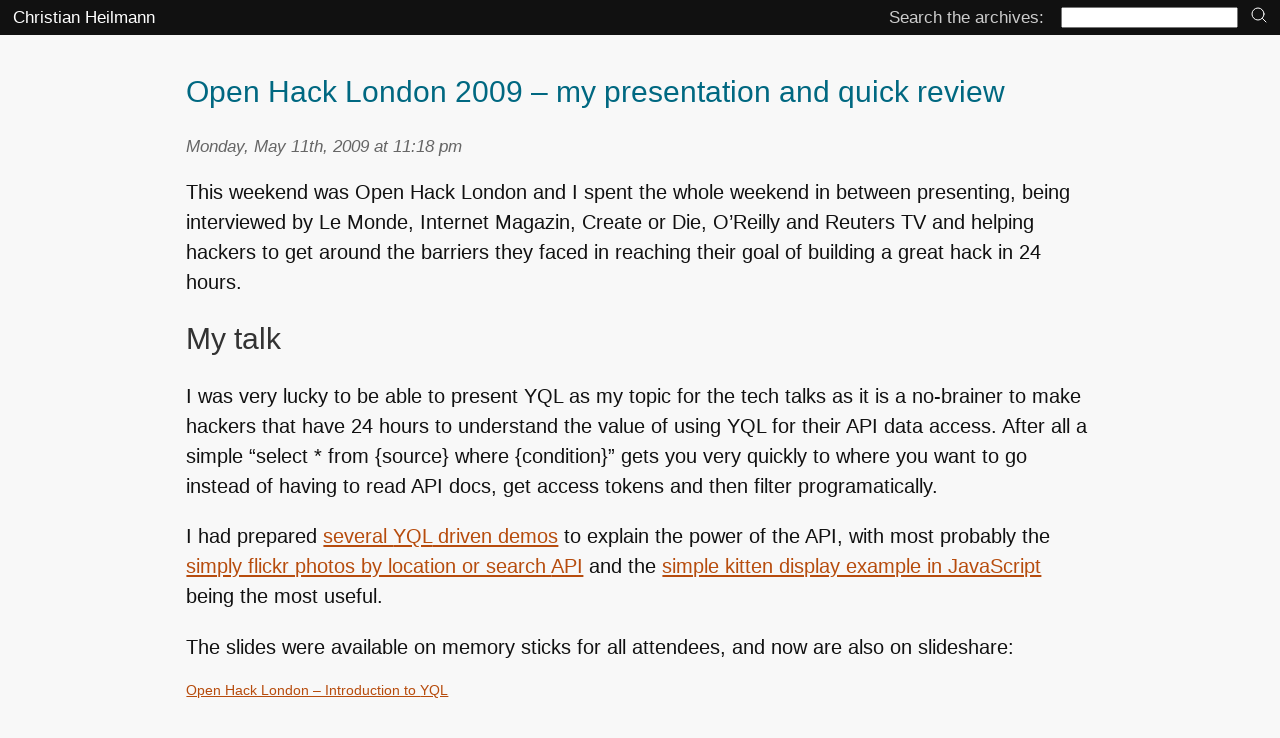

--- FILE ---
content_type: text/html; charset=UTF-8
request_url: https://christianheilmann.com/2009/05/11/open-hack-london-2009-my-presentation-and-quick-review/
body_size: 15460
content:
<!DOCTYPE html>
<!--
  Hi there! As you are analysing source code, I assume that you are a technically interested and 
  creative person. What brought you here is beyond me - as this is no masterpiece. But I am happy 
  you are here and I want you to never stop exploring. I want you to keep that spark and to pass
  it on. Let nobody ever tell you that technology is magic and a company or government should 
  control it. We, the interested, should be the ones getting the information and tools we need.
  And we, the tweakers, the hackers, the people poking holes into things should be the ones to 
  educate the next to come and replace us. Share, teach, introduce, help, mentor. Use that brain
  to make this place better. I like you - go ahead and have a look. 
  .----.-----.-----.-----.
 /      \     \     \     \
|  \/    |     |   __L_____L__
|   |    |     |  (           \
|    \___/    /    \______/    |
|        \___/\___/\___/       |
 \      \     /               /
  |                        __/
   \_                   __/
    |        |         |
    |                  |
    |                  |
          RESIST! 
-->

<html lang="en-US">
<head profile="http://gmpg.org/xfn/11">
  <meta charset="UTF-8">
  <meta name="viewport" content="width=device-width">
<title>   Open Hack London 2009 &#8211; my presentation and quick review | Christian Heilmann</title>
	<link rel="icon" href="/favicon.svg" sizes="any" type="image/svg+xml">
	<link rel="stylesheet" href="//christianheilmann.com/wp-content/themes/yuiminimal/styles.css" type="text/css" media="screen" />
<link rel="alternate" type="application/rss+xml" title="Christian Heilmann RSS Feed" href="https://christianheilmann.com/feed/" />
<meta name='robots' content='max-image-preview:large' />
	<style>img:is([sizes="auto" i], [sizes^="auto," i]) { contain-intrinsic-size: 3000px 1500px }</style>
	<link rel="alternate" type="application/rss+xml" title="Christian Heilmann &raquo; Open Hack London 2009 &#8211; my presentation and quick review Comments Feed" href="https://christianheilmann.com/2009/05/11/open-hack-london-2009-my-presentation-and-quick-review/feed/" />
<link rel='stylesheet' id='wp-block-library-css' href='https://christianheilmann.com/wp-includes/css/dist/block-library/style.min.css?ver=6.8.3' type='text/css' media='all' />
<style id='classic-theme-styles-inline-css' type='text/css'>
/*! This file is auto-generated */
.wp-block-button__link{color:#fff;background-color:#32373c;border-radius:9999px;box-shadow:none;text-decoration:none;padding:calc(.667em + 2px) calc(1.333em + 2px);font-size:1.125em}.wp-block-file__button{background:#32373c;color:#fff;text-decoration:none}
</style>
<style id='activitypub-follow-me-style-inline-css' type='text/css'>
body.modal-open{overflow:hidden}.activitypub-modal__overlay{align-items:center;background-color:rgba(0,0,0,.5);bottom:0;color:initial;display:flex;justify-content:center;left:0;padding:1rem;position:fixed;right:0;top:0;z-index:100000}.activitypub-modal__overlay.compact{align-items:flex-start;background-color:transparent;bottom:auto;justify-content:flex-start;left:auto;padding:0;position:absolute;right:auto;top:auto;z-index:100}.activitypub-modal__overlay[hidden]{display:none}.activitypub-modal__frame{animation:activitypub-modal-appear .2s ease-out;background-color:var(--wp--preset--color--white,#fff);border-radius:8px;box-shadow:0 5px 15px rgba(0,0,0,.3);display:flex;flex-direction:column;max-height:calc(100vh - 2rem);max-width:660px;overflow:hidden;width:100%}.compact .activitypub-modal__frame{box-shadow:0 2px 8px rgba(0,0,0,.1);max-height:300px;max-width:-moz-min-content;max-width:min-content;min-width:250px;width:auto}.activitypub-modal__header{align-items:center;border-bottom:1px solid var(--wp--preset--color--light-gray,#f0f0f0);display:flex;flex-shrink:0;justify-content:space-between;padding:2rem 2rem 1.5rem}.compact .activitypub-modal__header{display:none}.activitypub-modal__header .activitypub-modal__close{align-items:center;border:none;cursor:pointer;display:flex;justify-content:center;padding:.5rem;width:auto}.activitypub-modal__header .activitypub-modal__close:active{border:none;padding:.5rem}.activitypub-modal__title{font-size:130%;font-weight:600;line-height:1.4;margin:0!important}.activitypub-modal__content{overflow-y:auto}@keyframes activitypub-modal-appear{0%{opacity:0;transform:translateY(20px)}to{opacity:1;transform:translateY(0)}}.activitypub-follow-me-block-wrapper{display:block;margin:1rem 0;position:relative}.activitypub-follow-me-block-wrapper .activitypub-profile{padding:1rem 0}.activitypub-follow-me-block-wrapper .activitypub-profile__body{display:flex;flex-wrap:wrap}.activitypub-follow-me-block-wrapper .activitypub-profile__avatar{border-radius:50%;height:75px;margin-right:1rem;-o-object-fit:cover;object-fit:cover;width:75px}.activitypub-follow-me-block-wrapper .activitypub-profile__content{align-items:center;display:flex;flex:1;flex-wrap:wrap;justify-content:space-between;min-width:0}.activitypub-follow-me-block-wrapper .activitypub-profile__info{display:block;flex:1;min-width:0}.activitypub-follow-me-block-wrapper .activitypub-profile__name{font-size:1.25em;overflow:hidden;text-overflow:ellipsis;white-space:nowrap}.activitypub-follow-me-block-wrapper .activitypub-profile__handle,.activitypub-follow-me-block-wrapper .activitypub-profile__name{color:inherit;line-height:1.2;overflow:hidden;text-overflow:ellipsis;white-space:nowrap}.activitypub-follow-me-block-wrapper .activitypub-profile div.wp-block-button{align-items:center;display:flex;margin:0 0 0 1rem}.activitypub-follow-me-block-wrapper .activitypub-profile .wp-block-button__link{margin:0}.activitypub-follow-me-block-wrapper .activitypub-profile .is-small{font-size:.8rem;padding:.25rem .5rem}.activitypub-follow-me-block-wrapper .activitypub-profile .is-compact{font-size:.9rem;padding:.4rem .8rem}.activitypub-follow-me-block-wrapper:not(.is-style-button-only):not(.is-style-profile) .activitypub-profile__bio,.activitypub-follow-me-block-wrapper:not(.is-style-button-only):not(.is-style-profile) .activitypub-profile__stats{display:none}.activitypub-follow-me-block-wrapper.is-style-button-only .activitypub-profile{padding:0}.activitypub-follow-me-block-wrapper.is-style-button-only .activitypub-profile__body{display:block;padding:0}.activitypub-follow-me-block-wrapper.is-style-button-only .activitypub-profile__content{display:inline}.activitypub-follow-me-block-wrapper.is-style-button-only div.wp-block-button{display:inline-block;margin:0}.activitypub-follow-me-block-wrapper.is-style-button-only .activitypub-profile__avatar,.activitypub-follow-me-block-wrapper.is-style-button-only .activitypub-profile__bio,.activitypub-follow-me-block-wrapper.is-style-button-only .activitypub-profile__handle,.activitypub-follow-me-block-wrapper.is-style-button-only .activitypub-profile__name,.activitypub-follow-me-block-wrapper.is-style-button-only .activitypub-profile__stats{display:none}.activitypub-follow-me-block-wrapper.is-style-profile{border-radius:8px;box-shadow:0 2px 8px rgba(0,0,0,.1);overflow:hidden}.activitypub-follow-me-block-wrapper.is-style-profile .activitypub-profile,.activitypub-follow-me-block-wrapper.is-style-profile.has-background .activitypub-profile{padding:0}.activitypub-follow-me-block-wrapper.is-style-profile .activitypub-profile__header{background-color:#ccc;background-position:50%;background-size:cover;height:120px;width:100%}.activitypub-follow-me-block-wrapper.is-style-profile .activitypub-profile__body{padding:1rem}.activitypub-follow-me-block-wrapper.is-style-profile .activitypub-profile__avatar{height:64px;width:64px}.activitypub-follow-me-block-wrapper.is-style-profile .activitypub-profile__content{flex:1;min-width:0}.activitypub-follow-me-block-wrapper.is-style-profile .activitypub-profile__name{margin-bottom:.25rem}.activitypub-follow-me-block-wrapper.is-style-profile .activitypub-profile__bio{font-size:90%;line-height:1.4;margin-top:16px;width:100%}.activitypub-follow-me-block-wrapper.is-style-profile .activitypub-profile__bio p{margin:0 0 .5rem}.activitypub-follow-me-block-wrapper.is-style-profile .activitypub-profile__bio p:last-child{margin-bottom:0}.activitypub-follow-me-block-wrapper.is-style-profile .activitypub-profile__stats{display:flex;font-size:.9em;gap:16px;margin-top:1rem;width:100%}.activitypub-follow-me-block-wrapper.has-background .activitypub-profile,.activitypub-follow-me-block-wrapper.has-border .activitypub-profile{padding-left:1rem;padding-right:1rem}.activitypub-dialog__section{border-bottom:1px solid var(--wp--preset--color--light-gray,#f0f0f0);padding:1.5rem 2rem}.activitypub-dialog__section:last-child{border-bottom:none;padding-bottom:2rem}.activitypub-dialog__section h4{font-size:110%;margin-bottom:.5rem;margin-top:0}.activitypub-dialog__description{color:inherit;font-size:95%;margin-bottom:1rem}.activitypub-dialog__button-group{display:flex;margin-bottom:.5rem;width:100%}.activitypub-dialog__button-group input[type]{border:1px solid var(--wp--preset--color--gray,#e2e4e7);border-radius:4px 0 0 4px;flex:1;line-height:1;margin:0}.activitypub-dialog__button-group input[type]::-moz-placeholder{opacity:.5}.activitypub-dialog__button-group input[type]::placeholder{opacity:.5}.activitypub-dialog__button-group input[type][aria-invalid=true]{border-color:var(--wp--preset--color--vivid-red)}.activitypub-dialog__button-group button{border-radius:0 4px 4px 0!important;margin-left:-1px!important;min-width:22.5%;width:auto}.activitypub-dialog__error{color:var(--wp--preset--color--vivid-red);font-size:90%;margin-top:.5rem}

</style>
<link rel='stylesheet' id='activitypub-followers-style-css' href='https://christianheilmann.com/wp-content/plugins/activitypub/build/followers/style-index.css?ver=2.0.1' type='text/css' media='all' />
<style id='activitypub-reactions-style-inline-css' type='text/css'>
body.modal-open{overflow:hidden}.activitypub-modal__overlay{align-items:center;background-color:rgba(0,0,0,.5);bottom:0;color:initial;display:flex;justify-content:center;left:0;padding:1rem;position:fixed;right:0;top:0;z-index:100000}.activitypub-modal__overlay.compact{align-items:flex-start;background-color:transparent;bottom:auto;justify-content:flex-start;left:auto;padding:0;position:absolute;right:auto;top:auto;z-index:100}.activitypub-modal__overlay[hidden]{display:none}.activitypub-modal__frame{animation:activitypub-modal-appear .2s ease-out;background-color:var(--wp--preset--color--white,#fff);border-radius:8px;box-shadow:0 5px 15px rgba(0,0,0,.3);display:flex;flex-direction:column;max-height:calc(100vh - 2rem);max-width:660px;overflow:hidden;width:100%}.compact .activitypub-modal__frame{box-shadow:0 2px 8px rgba(0,0,0,.1);max-height:300px;max-width:-moz-min-content;max-width:min-content;min-width:250px;width:auto}.activitypub-modal__header{align-items:center;border-bottom:1px solid var(--wp--preset--color--light-gray,#f0f0f0);display:flex;flex-shrink:0;justify-content:space-between;padding:2rem 2rem 1.5rem}.compact .activitypub-modal__header{display:none}.activitypub-modal__header .activitypub-modal__close{align-items:center;border:none;cursor:pointer;display:flex;justify-content:center;padding:.5rem;width:auto}.activitypub-modal__header .activitypub-modal__close:active{border:none;padding:.5rem}.activitypub-modal__title{font-size:130%;font-weight:600;line-height:1.4;margin:0!important}.activitypub-modal__content{overflow-y:auto}@keyframes activitypub-modal-appear{0%{opacity:0;transform:translateY(20px)}to{opacity:1;transform:translateY(0)}}.wp-block-activitypub-reactions{margin-bottom:2rem;margin-top:2rem;position:relative}.wp-block-activitypub-reactions.has-background,.wp-block-activitypub-reactions.has-border{box-sizing:border-box;padding:2rem}.wp-block-activitypub-reactions .activitypub-reactions{display:flex;flex-direction:column;flex-wrap:wrap}.wp-block-activitypub-reactions .reaction-group{align-items:center;display:flex;gap:.75rem;justify-content:flex-start;margin:.5em 0;position:relative;width:100%}@media(max-width:782px){.wp-block-activitypub-reactions .reaction-group:has(.reaction-avatars:not(:empty)){justify-content:space-between}}.wp-block-activitypub-reactions .reaction-group .reaction-avatars{align-items:center;display:flex;flex-direction:row;list-style:none;margin:0!important;padding:0}.wp-block-activitypub-reactions .reaction-group .reaction-avatars li{margin:0 -10px 0 0;padding:0;transition:transform .2s ease}.wp-block-activitypub-reactions .reaction-group .reaction-avatars li:not([hidden]):not(:has(~li:not([hidden]))){margin-right:0}.wp-block-activitypub-reactions .reaction-group .reaction-avatars li:hover{transform:translateY(-2px);z-index:2}.wp-block-activitypub-reactions .reaction-group .reaction-avatars li a{border-radius:50%;box-shadow:none;display:block;line-height:1;text-decoration:none}.wp-block-activitypub-reactions .reaction-group .reaction-avatar{max-height:32px;max-width:32px;overflow:hidden;-moz-force-broken-image-icon:1;border:.5px solid var(--wp--preset--color--contrast,hsla(0,0%,100%,.8));border-radius:50%;box-shadow:0 0 0 .5px hsla(0,0%,100%,.8),0 1px 3px rgba(0,0,0,.2);transition:transform .6s cubic-bezier(.34,1.56,.64,1);will-change:transform}.wp-block-activitypub-reactions .reaction-group .reaction-avatar:focus-visible,.wp-block-activitypub-reactions .reaction-group .reaction-avatar:hover{position:relative;transform:translateY(-5px);z-index:1}.wp-block-activitypub-reactions .reaction-group .reaction-label{align-items:center;background:none;border:none;border-radius:4px;color:currentColor;display:flex;flex:0 0 auto;font-size:70%;gap:.25rem;padding:.25rem .5rem;text-decoration:none;transition:background-color .2s ease;white-space:nowrap}.wp-block-activitypub-reactions .reaction-group .reaction-label:hover{background-color:rgba(0,0,0,.05);color:currentColor}.wp-block-activitypub-reactions .reaction-group .reaction-label:focus:not(:disabled){box-shadow:none;outline:1px solid currentColor;outline-offset:2px}.reactions-list{list-style:none;margin:0!important;padding:.5rem}.components-popover__content>.reactions-list{padding:0}.reactions-list .reaction-item{margin:0 0 .5rem}.reactions-list .reaction-item:last-child{margin-bottom:0}.reactions-list .reaction-item a{align-items:center;border-radius:4px;box-shadow:none;color:inherit;display:flex;gap:.75rem;padding:.5rem;text-decoration:none;transition:background-color .2s ease}.reactions-list .reaction-item a:hover{background-color:rgba(0,0,0,.03)}.reactions-list .reaction-item img{border:1px solid var(--wp--preset--color--light-gray,#f0f0f0);border-radius:50%;box-shadow:none;height:36px;width:36px}.reactions-list .reaction-item .reaction-name{font-size:75%}.components-popover__content{box-shadow:0 2px 8px rgba(0,0,0,.1);max-height:300px;max-width:-moz-min-content;max-width:min-content;min-width:250px;padding:.5rem;width:auto}

</style>
<style id='activitypub-reply-style-inline-css' type='text/css'>
.activitypub-embed-container{min-height:100px;pointer-events:none;position:relative;-webkit-user-select:none;-moz-user-select:none;user-select:none}.activitypub-embed-loading{align-items:center;display:flex;justify-content:center}.activitypub-embed-container .wp-block-embed{pointer-events:none!important}.activitypub-embed-preview,.activitypub-embed-preview iframe{pointer-events:none}.activitypub-reply-display{margin:1em 0}.activitypub-reply-display p{margin:0}.activitypub-reply-display a{color:#2271b1;text-decoration:none}.activitypub-reply-display a:hover{color:#135e96;text-decoration:underline}.activitypub-embed{background:#fff;border:1px solid #e6e6e6;border-radius:12px;font-family:-apple-system,BlinkMacSystemFont,Segoe UI,Roboto,Helvetica,Arial,sans-serif;max-width:100%;padding:0}.activitypub-reply-block .activitypub-embed{margin:1em 0}.activitypub-embed-header{align-items:center;display:flex;gap:10px;padding:15px}.activitypub-embed-header img{border-radius:50%;height:48px;width:48px}.activitypub-embed-header-text{flex-grow:1}.activitypub-embed-header-text h2{color:#000;font-size:15px;font-weight:600;margin:0;padding:0}.activitypub-embed-header-text .ap-account{color:#687684;font-size:14px;text-decoration:none}.activitypub-embed-content{padding:0 15px 15px}.activitypub-embed-content .ap-title{color:#000;font-size:23px;font-weight:600;margin:0 0 10px;padding:0}.activitypub-embed-content .ap-subtitle{color:#000;font-size:15px;margin:0 0 15px}.activitypub-embed-content .ap-preview{border:1px solid #e6e6e6}.activitypub-embed-content .ap-preview img{display:block;height:auto}.activitypub-embed-content .ap-preview{border-radius:8px;box-sizing:border-box;display:grid;gap:2px;grid-template-columns:1fr 1fr;grid-template-rows:1fr 1fr;margin:1em 0 0;min-height:64px;overflow:hidden;position:relative;width:100%}.activitypub-embed-content .ap-preview.layout-1{grid-template-columns:1fr;grid-template-rows:1fr}.activitypub-embed-content .ap-preview.layout-2{aspect-ratio:auto;grid-template-rows:1fr;height:auto}.activitypub-embed-content .ap-preview.layout-3>img:first-child{grid-row:span 2}.activitypub-embed-content .ap-preview img{border:0;box-sizing:border-box;display:inline-block;height:100%;-o-object-fit:cover;object-fit:cover;overflow:hidden;position:relative;width:100%}.activitypub-embed-content .ap-preview audio,.activitypub-embed-content .ap-preview video{display:block;grid-column:1/span 2;max-width:100%}.activitypub-embed-content .ap-preview audio{width:100%}.activitypub-embed-content .ap-preview-text{padding:15px}.activitypub-embed-meta{border-top:1px solid #e6e6e6;color:#687684;display:flex;font-size:13px;gap:15px;padding:15px}.activitypub-embed-meta .ap-stat{align-items:center;display:flex;gap:5px}@media only screen and (max-width:399px){.activitypub-embed-meta span.ap-stat{display:none!important}}.activitypub-embed-meta a.ap-stat{color:inherit;text-decoration:none}.activitypub-embed-meta strong{color:#000;font-weight:600}.activitypub-embed-meta .ap-stat-label{color:#687684}.wp-block-activitypub-reply .components-spinner{height:12px;margin-bottom:0;margin-top:0;width:12px}

</style>
<style id='global-styles-inline-css' type='text/css'>
:root{--wp--preset--aspect-ratio--square: 1;--wp--preset--aspect-ratio--4-3: 4/3;--wp--preset--aspect-ratio--3-4: 3/4;--wp--preset--aspect-ratio--3-2: 3/2;--wp--preset--aspect-ratio--2-3: 2/3;--wp--preset--aspect-ratio--16-9: 16/9;--wp--preset--aspect-ratio--9-16: 9/16;--wp--preset--color--black: #000000;--wp--preset--color--cyan-bluish-gray: #abb8c3;--wp--preset--color--white: #ffffff;--wp--preset--color--pale-pink: #f78da7;--wp--preset--color--vivid-red: #cf2e2e;--wp--preset--color--luminous-vivid-orange: #ff6900;--wp--preset--color--luminous-vivid-amber: #fcb900;--wp--preset--color--light-green-cyan: #7bdcb5;--wp--preset--color--vivid-green-cyan: #00d084;--wp--preset--color--pale-cyan-blue: #8ed1fc;--wp--preset--color--vivid-cyan-blue: #0693e3;--wp--preset--color--vivid-purple: #9b51e0;--wp--preset--gradient--vivid-cyan-blue-to-vivid-purple: linear-gradient(135deg,rgba(6,147,227,1) 0%,rgb(155,81,224) 100%);--wp--preset--gradient--light-green-cyan-to-vivid-green-cyan: linear-gradient(135deg,rgb(122,220,180) 0%,rgb(0,208,130) 100%);--wp--preset--gradient--luminous-vivid-amber-to-luminous-vivid-orange: linear-gradient(135deg,rgba(252,185,0,1) 0%,rgba(255,105,0,1) 100%);--wp--preset--gradient--luminous-vivid-orange-to-vivid-red: linear-gradient(135deg,rgba(255,105,0,1) 0%,rgb(207,46,46) 100%);--wp--preset--gradient--very-light-gray-to-cyan-bluish-gray: linear-gradient(135deg,rgb(238,238,238) 0%,rgb(169,184,195) 100%);--wp--preset--gradient--cool-to-warm-spectrum: linear-gradient(135deg,rgb(74,234,220) 0%,rgb(151,120,209) 20%,rgb(207,42,186) 40%,rgb(238,44,130) 60%,rgb(251,105,98) 80%,rgb(254,248,76) 100%);--wp--preset--gradient--blush-light-purple: linear-gradient(135deg,rgb(255,206,236) 0%,rgb(152,150,240) 100%);--wp--preset--gradient--blush-bordeaux: linear-gradient(135deg,rgb(254,205,165) 0%,rgb(254,45,45) 50%,rgb(107,0,62) 100%);--wp--preset--gradient--luminous-dusk: linear-gradient(135deg,rgb(255,203,112) 0%,rgb(199,81,192) 50%,rgb(65,88,208) 100%);--wp--preset--gradient--pale-ocean: linear-gradient(135deg,rgb(255,245,203) 0%,rgb(182,227,212) 50%,rgb(51,167,181) 100%);--wp--preset--gradient--electric-grass: linear-gradient(135deg,rgb(202,248,128) 0%,rgb(113,206,126) 100%);--wp--preset--gradient--midnight: linear-gradient(135deg,rgb(2,3,129) 0%,rgb(40,116,252) 100%);--wp--preset--font-size--small: 13px;--wp--preset--font-size--medium: 20px;--wp--preset--font-size--large: 36px;--wp--preset--font-size--x-large: 42px;--wp--preset--spacing--20: 0.44rem;--wp--preset--spacing--30: 0.67rem;--wp--preset--spacing--40: 1rem;--wp--preset--spacing--50: 1.5rem;--wp--preset--spacing--60: 2.25rem;--wp--preset--spacing--70: 3.38rem;--wp--preset--spacing--80: 5.06rem;--wp--preset--shadow--natural: 6px 6px 9px rgba(0, 0, 0, 0.2);--wp--preset--shadow--deep: 12px 12px 50px rgba(0, 0, 0, 0.4);--wp--preset--shadow--sharp: 6px 6px 0px rgba(0, 0, 0, 0.2);--wp--preset--shadow--outlined: 6px 6px 0px -3px rgba(255, 255, 255, 1), 6px 6px rgba(0, 0, 0, 1);--wp--preset--shadow--crisp: 6px 6px 0px rgba(0, 0, 0, 1);}:where(.is-layout-flex){gap: 0.5em;}:where(.is-layout-grid){gap: 0.5em;}body .is-layout-flex{display: flex;}.is-layout-flex{flex-wrap: wrap;align-items: center;}.is-layout-flex > :is(*, div){margin: 0;}body .is-layout-grid{display: grid;}.is-layout-grid > :is(*, div){margin: 0;}:where(.wp-block-columns.is-layout-flex){gap: 2em;}:where(.wp-block-columns.is-layout-grid){gap: 2em;}:where(.wp-block-post-template.is-layout-flex){gap: 1.25em;}:where(.wp-block-post-template.is-layout-grid){gap: 1.25em;}.has-black-color{color: var(--wp--preset--color--black) !important;}.has-cyan-bluish-gray-color{color: var(--wp--preset--color--cyan-bluish-gray) !important;}.has-white-color{color: var(--wp--preset--color--white) !important;}.has-pale-pink-color{color: var(--wp--preset--color--pale-pink) !important;}.has-vivid-red-color{color: var(--wp--preset--color--vivid-red) !important;}.has-luminous-vivid-orange-color{color: var(--wp--preset--color--luminous-vivid-orange) !important;}.has-luminous-vivid-amber-color{color: var(--wp--preset--color--luminous-vivid-amber) !important;}.has-light-green-cyan-color{color: var(--wp--preset--color--light-green-cyan) !important;}.has-vivid-green-cyan-color{color: var(--wp--preset--color--vivid-green-cyan) !important;}.has-pale-cyan-blue-color{color: var(--wp--preset--color--pale-cyan-blue) !important;}.has-vivid-cyan-blue-color{color: var(--wp--preset--color--vivid-cyan-blue) !important;}.has-vivid-purple-color{color: var(--wp--preset--color--vivid-purple) !important;}.has-black-background-color{background-color: var(--wp--preset--color--black) !important;}.has-cyan-bluish-gray-background-color{background-color: var(--wp--preset--color--cyan-bluish-gray) !important;}.has-white-background-color{background-color: var(--wp--preset--color--white) !important;}.has-pale-pink-background-color{background-color: var(--wp--preset--color--pale-pink) !important;}.has-vivid-red-background-color{background-color: var(--wp--preset--color--vivid-red) !important;}.has-luminous-vivid-orange-background-color{background-color: var(--wp--preset--color--luminous-vivid-orange) !important;}.has-luminous-vivid-amber-background-color{background-color: var(--wp--preset--color--luminous-vivid-amber) !important;}.has-light-green-cyan-background-color{background-color: var(--wp--preset--color--light-green-cyan) !important;}.has-vivid-green-cyan-background-color{background-color: var(--wp--preset--color--vivid-green-cyan) !important;}.has-pale-cyan-blue-background-color{background-color: var(--wp--preset--color--pale-cyan-blue) !important;}.has-vivid-cyan-blue-background-color{background-color: var(--wp--preset--color--vivid-cyan-blue) !important;}.has-vivid-purple-background-color{background-color: var(--wp--preset--color--vivid-purple) !important;}.has-black-border-color{border-color: var(--wp--preset--color--black) !important;}.has-cyan-bluish-gray-border-color{border-color: var(--wp--preset--color--cyan-bluish-gray) !important;}.has-white-border-color{border-color: var(--wp--preset--color--white) !important;}.has-pale-pink-border-color{border-color: var(--wp--preset--color--pale-pink) !important;}.has-vivid-red-border-color{border-color: var(--wp--preset--color--vivid-red) !important;}.has-luminous-vivid-orange-border-color{border-color: var(--wp--preset--color--luminous-vivid-orange) !important;}.has-luminous-vivid-amber-border-color{border-color: var(--wp--preset--color--luminous-vivid-amber) !important;}.has-light-green-cyan-border-color{border-color: var(--wp--preset--color--light-green-cyan) !important;}.has-vivid-green-cyan-border-color{border-color: var(--wp--preset--color--vivid-green-cyan) !important;}.has-pale-cyan-blue-border-color{border-color: var(--wp--preset--color--pale-cyan-blue) !important;}.has-vivid-cyan-blue-border-color{border-color: var(--wp--preset--color--vivid-cyan-blue) !important;}.has-vivid-purple-border-color{border-color: var(--wp--preset--color--vivid-purple) !important;}.has-vivid-cyan-blue-to-vivid-purple-gradient-background{background: var(--wp--preset--gradient--vivid-cyan-blue-to-vivid-purple) !important;}.has-light-green-cyan-to-vivid-green-cyan-gradient-background{background: var(--wp--preset--gradient--light-green-cyan-to-vivid-green-cyan) !important;}.has-luminous-vivid-amber-to-luminous-vivid-orange-gradient-background{background: var(--wp--preset--gradient--luminous-vivid-amber-to-luminous-vivid-orange) !important;}.has-luminous-vivid-orange-to-vivid-red-gradient-background{background: var(--wp--preset--gradient--luminous-vivid-orange-to-vivid-red) !important;}.has-very-light-gray-to-cyan-bluish-gray-gradient-background{background: var(--wp--preset--gradient--very-light-gray-to-cyan-bluish-gray) !important;}.has-cool-to-warm-spectrum-gradient-background{background: var(--wp--preset--gradient--cool-to-warm-spectrum) !important;}.has-blush-light-purple-gradient-background{background: var(--wp--preset--gradient--blush-light-purple) !important;}.has-blush-bordeaux-gradient-background{background: var(--wp--preset--gradient--blush-bordeaux) !important;}.has-luminous-dusk-gradient-background{background: var(--wp--preset--gradient--luminous-dusk) !important;}.has-pale-ocean-gradient-background{background: var(--wp--preset--gradient--pale-ocean) !important;}.has-electric-grass-gradient-background{background: var(--wp--preset--gradient--electric-grass) !important;}.has-midnight-gradient-background{background: var(--wp--preset--gradient--midnight) !important;}.has-small-font-size{font-size: var(--wp--preset--font-size--small) !important;}.has-medium-font-size{font-size: var(--wp--preset--font-size--medium) !important;}.has-large-font-size{font-size: var(--wp--preset--font-size--large) !important;}.has-x-large-font-size{font-size: var(--wp--preset--font-size--x-large) !important;}
:where(.wp-block-post-template.is-layout-flex){gap: 1.25em;}:where(.wp-block-post-template.is-layout-grid){gap: 1.25em;}
:where(.wp-block-columns.is-layout-flex){gap: 2em;}:where(.wp-block-columns.is-layout-grid){gap: 2em;}
:root :where(.wp-block-pullquote){font-size: 1.5em;line-height: 1.6;}
</style>
<link rel='stylesheet' id='wp-syntax-css-css' href='https://christianheilmann.com/wp-content/plugins/wp-syntax/css/wp-syntax.css?ver=1.2' type='text/css' media='all' />
<link rel="canonical" href="https://christianheilmann.com/2009/05/11/open-hack-london-2009-my-presentation-and-quick-review/" />
<link rel='shortlink' href='https://christianheilmann.com/?p=807' />
<meta property="fediverse:creator" name="fediverse:creator" content="mememe@christianheilmann.com" />

<link rel="alternate" title="ActivityPub (JSON)" type="application/activity+json" href="https://christianheilmann.com/2009/05/11/open-hack-london-2009-my-presentation-and-quick-review/" />
 
</head>
<body>
<a class="skip" href="#content">Skip to content</a>

<div id="masthead">
  <a href="https://christianheilmann.com/">Christian Heilmann</a>
  <form method="get" id="searchform" action="https://christianheilmann.com/">
    <label for="s">Search the archives:</label>
    <input type="text" value="" name="s" id="s" />
    <button type="submit" id="submitbutton" name="submitbutton" aria-label="search" title="search">
    <svg id="i-search" viewBox="0 0 32 32" width="16" height="16" fill="none" stroke="currentcolor" stroke-linecap="round" stroke-linejoin="round" stroke-width="6.25%">
            <circle cx="14" cy="14" r="12"></circle>
            <path d="M23 23 L30 30"></path>
        </svg>
    </button>
    </form>
</div>

<section id="content">
	
			
  			

	

		<div class="post" id="post-807">
			
			<div class="postheader">
				
			<h1>Open Hack London 2009 &#8211; my presentation and quick review</h1>

								<small>
				  Monday, May 11th, 2009 at 11:18 pm			
				</small>
<!-- 			<script async type="text/javascript" src="//cdn.carbonads.com/carbon.js?serve=CE7IK53W&placement=christianheilmanncom" id="_carbonads_js"></script> -->
			</div>

			<div class="entry">
					<p>This weekend was Open Hack London and I spent the whole weekend in between presenting, being interviewed by Le Monde, Internet Magazin, Create or Die, O&#8217;Reilly and Reuters TV and helping hackers to get around the barriers they faced in reaching their goal of building a great hack in 24 hours.</p>

	<h2>My talk</h2>

	<p>I was very lucky to be able to present <span class="caps">YQL</span> as my topic for the tech talks as it is a no-brainer to make hackers that have 24 hours to understand the value of using <span class="caps">YQL</span> for their <span class="caps">API</span> data access. After all a simple &#8220;select * from {source} where {condition}&#8221; gets you very quickly to where you want to go instead of having to read <span class="caps">API</span> docs, get access tokens and then filter programatically.</p>

	<p>I had prepared <a href="http://isithackday.com/hacks/ohd-london/index.php" title="">several <span class="caps">YQL</span> driven demos</a> to explain the power of the <span class="caps">API</span>, with most probably the <a href="http://isithackday.com/api/getFlickrBy.php" title="">simply flickr photos by location or search <span class="caps">API</span></a> and the <a href="http://isithackday.com/hacks/ohd-london/kittens.html" title="">simple kitten display example in JavaScript</a> being the most useful.</p>

	<p>The slides were available on memory sticks for all attendees, and now are also on slideshare:</p>

	<p><div style="width:425px;text-align:left" id="__ss_1408973"><a style="font:14px Helvetica,Arial,Sans-serif;display:block;margin:12px 0 3px 0;text-decoration:underline;" href="http://www.slideshare.net/cheilmann/open-hack-london-introduction-to-yql?type=presentation" title="Open Hack London - Introduction to YQL">Open Hack London &#8211; Introduction to <span class="caps">YQL</span></a><object style="margin:0px" width="425" height="355"><param name="movie" value="http://static.slidesharecdn.com/swf/ssplayer2.swf?doc=1408973&#38;rel=0&#38;stripped_title=open-hack-london-introduction-to-yql" /><param name="allowFullScreen" value="true"/><param name="allowScriptAccess" value="always"/><embed src="http://static.slidesharecdn.com/swf/ssplayer2.swf?doc=1408973&#38;rel=0&#38;stripped_title=open-hack-london-introduction-to-yql" type="application/x-shockwave-flash" allowscriptaccess="always" allowfullscreen="true" width="425" height="355"></embed></object><div style="font-size:11px;font-family:tahoma,arial;height:26px;padding-top:2px;">View more <a style="text-decoration:underline;" href="http://www.slideshare.net/">presentations</a> from <a style="text-decoration:underline;" href="http://www.slideshare.net/cheilmann">Christian Heilmann</a>.</div></div></p>

	<p>There&#8217;s also a quick 40 second introductory video available:</p>

	<p><object type="application/x-shockwave-flash" width="400" height="300" data="http://www.flickr.com/apps/video/stewart.swf?v=71377" classid="clsid:D27CDB6E-AE6D-11cf-96B8-444553540000"> <param name="flashvars" value="intl_lang=en-us&#38;photo_secret=f08a4fdec4&#38;photo_id=3522356636&#38;flickr_show_info_box=true"></param> <param name="movie" value="http://www.flickr.com/apps/video/stewart.swf?v=71377"></param> <param name="bgcolor" value="#000000"></param> <param name="allowFullScreen" value="true"></param><embed type="application/x-shockwave-flash" src="http://www.flickr.com/apps/video/stewart.swf?v=71377" bgcolor="#000000" allowfullscreen="true" flashvars="intl_lang=en-us&#38;photo_secret=f08a4fdec4&#38;photo_id=3522356636&#38;flickr_show_info_box=true" height="300" width="400"></embed></object></p>

	<p>Seriously though, the talk was filmed and we will put it up on <span class="caps">YDN</span> as soon as the 2.6GB of high definition footage are converted and edited.</p>

	<p>All in all I was very satisfied how the Open Hack turned out. I love that English hackers seem not to be too fussed about trying to impress but really take hack days as an opportunity to build what they always wanted to build and not have to ask anybody for permission. The only thing you heard were technical questions and I was very surprised to see that instead of people building small, individual hacks to impress their peers people almost immediately started forming groups, distributed tasks and went for it come rain or lightning strikes.</p>

	<p>The <a href="http://developer.yahoo.com/hacku/show/2009/may/londonopenhack" title="">list of submitted hacks</a> shows some of this. Personally I was very impressed with the range of hacks. There was a lot of breaking out of boundaries of the desktop PC/web world, people hacked hardware, mobile interfaces and many an iPhone was in use.</p>

	<p>I can&#8217;t comment on all, but here are some of my impressions:</p>

	<p>Winners</p>

	<ul>
		<li><a href="http://theyworkfor.eu/">Best government hack &#8211; They work for <span class="caps">EU </span>(Paul Battley and Julian Burgess)</a> was a great and simple idea that makes a massive difference to the web resource it was built on. That the EU commission didn&#8217;t think of adding a translation interface is almost criminal neglect.</li>
		<li><a href="http://catfishsmooth.net/"><span class="caps">BBC</span> backstage &#8211; Boss of Myspace (Kurt J, Yves Raimond and Benjamin Heitmann)</a> makes Myspace a more interesting resource for me in terms of music. I am sure there are lots of awesome bands on it, but I am very annoyed with music starting automatically and me having to wait for a long time for a page to finish loading and rendering. The dbtune add-on is very interesting and I hope they take that idea further.</li>
		<li><a href="http://www.agm.me.uk/openhack/">Hardware award &#8211; open security (Alistair MacDonald, Nigel Crawley and Mr Duck)</a> I have no clue about Mr. Duck, but Alistair (except for blowing the main fuse of the room soldering) and Nigel have done an awesome job with this. In essence, it is an Arduino based <span class="caps">RSA</span> key. I loved it!</li>
		<li><a href="http://fluttercookie.zandrock.com">Best Mozilla hack &#8211; Intellisearch (Chris Brett,Laurence Hole and Matthew Ross)</a> The winners of Dundee University hack day this year have done it again. By refining this hack which allows users to search the web without using a keyboard or have refined motor control. The really impressive part of this hack is also that the team reverse engineered the interface as it was not available as a Canvas control. Great accessibility mixed with using bleeding edge technology.</li>
		<li>Best local hack &#8211; London Undersound (Dan W). I loved this one but I cannot find a link to it! What it did was to read out your Oyster card information and mashed it up with Last FM. It also showed you a graph of how many tube stations of the total amount you visited already turning using the tube into a game</li>
		<li><a href="http://feguestpass.appspot.com/">Best FireEagle &#8211; Guestpass (Dale Lane)</a> (<a href="http://www.slideshare.net/dalelane/fire-eagle-guest-pass">presentation</a>) Dale had a pretty cool idea of allowing short term access to FireEagle by providing a token system that allows you to give friends access to your FE information. This lowers the barrier to this great system and keeps simple one-off users from having to understand all the security measures in FE.</li>
		<li><a href="https://twitter.com/billtweets">Guarnidad hack &#8211; Billtweets (Rob McKinnon)</a> Public and private information fighter Rob McKinnon did a great job of scraping the government sites with bill information and giving us a way to track the changes and information about them on Twitter.</li>
		<li>Most Awesome Hack &#8211; Fabulous Human Powered Browser (Adam Cohen-Rose, Dan Fitzgerald, Matthew Smith, Joyce Stack, Neomal Jinappriya and Sankatha Bamunuge). Not much to say about this one, except that it was awesome. I loved the interface idea of rolling on a scooter through the room to scroll a web site.</li>
		<li><a href="http://dharmafly.com/openfreecycle">Hacker&#8217;s choice and Best in Show &#8211; OpenCycle (Premasagar Rose and Tom Leitch)</a>. Premasgar did it again &#8211; using Pipes and <span class="caps">YQL</span> this hack scrapes the mailing list archives of FreeCycle and turns it into a web interface. In a second phase they are planning to write a GreaseMonkey script that overlays free products over ebay results &#8211; great idea.</li>
		<li><a href="http://www.e102.co.uk/goodbeerguide/index.html" title="">Good Beer Map</a> by Chris Neale and Iain Collins was what it says on the tin &#8211; it takes the good beer guide and turns it into a map application with geo search. Cheers.</li>
	</ul>

	<p>Non-Winners:</p>

	<ul>
		<li><a href="http://socialfeed.marmdevelopment.co.uk/" title="">Social Aggregator</a> by Syd Lawrence, Sam Clarke and Alex Teugels and George Brocklehurst&#8217;s <a href="http://github.com/georgebrock/XFN-Profile-Detection/tree/master" title=""><span class="caps">XFM </span>Profile detector</a> both create social graphs and connections and allow you to find out more about people by following links with the rel=&#8221;me&#8221; attribute. Both are great ideas but somehow it feels strange to have to go through scraping and finding mf data when all these systems do have APIs. Good job though!</li>
		<li>My &#8220;deer in headlight award&#8221; would have gone to Shevek who has created a visual studio style interface for Hadoop. Proper audience baffling there.</li>
		<li><a href="http://friedcell.net/geopong" title="">GeoPong</a> by Marko Mrdjenovic and Marko Samastur was a quite irrelevant but lovely hack that showed geolocated images overlaid over satellite maps as a pong ball with two paddles playing with it.</li>
		<li><a href="http://www.slide-rules.co.uk/openhack/openhack.php" title="">Mobile Steel</a> was a hardware hack that allowed the hack team Henry Senior, Daniel Sikar, Hans Fraiponts and Peter De Keyser to control a steel guitar with an iPhone. Sadly enough the presentation was terrible. With this kind of hack, just show what it does and <strong>then</strong> explain how you made it.</li>
		<li><a href="http://www.realmacsoftware.com/openhacklondon/" title="">RightNahoo!</a> by Dan Counsell, Nik Fletcher, Keith Duncan and Danny Greg was nothing that new &#8211; basically a local geo search aggregator over several services. What I loved was the interface. All written in native mac code it just looked sweet and making shaking the iphone the start of the whole process was a nice touch.</li>
		<li><a href="http://kisses.heroku.com/" title="">Kisses</a> by Mary Rose Cook was intriguing, too. A comparison engine scraping the web for data. For sure the most feisty presentation, cool stuff.</li>
		<li><a href="http://iboe.fanatic.be" title="">iBoe</a> by Hans Fraiponts, Xflame (come on!), stef and Peter was a small robot controlled via a laptop with an iphone. Sweet, but could become more interesting if it learns as the description on the hack trackr promises :)</li>
		<li><a href="http://newspan.tartarus.org/" title="">Newspan</a> by Mark Norman Francis, Richard Boulton and James Aylett is a bayesian filter for <span class="caps">RSS</span> news, making it easier for you to filter your daily news intake down to what really matters to you. A really ambitious project that could become very useful.</li>
		<li><a href="http://badapi.trib.tv" title="">Bad <span class="caps">API</span></a> by Andrew Betts was an interesting testing tool that simulates different <span class="caps">API</span> failures, thus allowing you to test your apps against these problems.</li>
	</ul>

	<p>Hacks I like very much but by hackers that forgot to leave us URLs, grrr</p>

	<ul>
		<li>PlaqueHack had me very interested. From what I gathered (guys where is the friggin <span class="caps">URL</span>???) Simon Harriyott, Marvin Barretto, Jez Nicholson and Frankie Roberto took a national heritage DB of plaques with names of famous people in the UK and mashed them up with geolocated photos. This would be a cool app for a London tourism site.</li>
		<li>Tweet my Ride by Salim Virani and Saalim Chowdhury was the great idea of cab sharing via twitter with local lookup and matching of twitter user locations. Now if we had a link I could talk about it&#8230;</li>
		<li>KitHub by Ed, Fabien, Aurelie and Anna was an annotation interface for photos of physical design objects with threading built from scratch with <span class="caps">YUI3</span>. Nicely executed and I hope this will get released. A url would help.</li>
		<li>Street Tag by Murray Steele and Ben Griffiths allowed overlaying photos in Google Street View and storing their location. Good fun that could actually be used for displaying ads</li>
	</ul>

	<p>One thing that made me really happy was how well the band was received. The guys from <a href="http://pornophonique.de" title="">Pornophonique</a> were very impressed and had a great time playing.</p>

	<p>Can&#8217;t wait for the next hack day, which incidently is on Friday with the students of Sunderland university showing off what they produced in the last few months.</p>

 
								<p>Tags: <a href="https://christianheilmann.com/tag/hackday/" rel="tag">hackday</a>, <a href="https://christianheilmann.com/tag/london/" rel="tag">london</a>, <a href="https://christianheilmann.com/tag/openhacklondon/" rel="tag">openhacklondon</a>, <a href="https://christianheilmann.com/tag/yahoo/" rel="tag">yahoo</a></p>


			</div>
		</div>
		<p class="mastodonshare">
          <a class="tootshare" href="https://mastodon.social/share?text=Open Hack London 2009 &#8211; my presentation and quick review https://christianheilmann.com/2009/05/11/open-hack-london-2009-my-presentation-and-quick-review/" 
            target="blank" rel="noreferrer noopener">Share on Mastodon <span>(needs instance)</span></a>
        </p>
	
<!--
<p class="tweetthis">
          <a href="http://twitter.com/share?url=https://christianheilmann.com/2009/05/11/open-hack-london-2009-my-presentation-and-quick-review/&amp;text=Open Hack London 2009 &#8211; my presentation and quick review&amp;via=codepo8" 
            target="blank" rel="noreferrer noopener">
            <svg id="img-twitter" viewBox="0 0 64 64" width="32" height="32">
               <path stroke-width="0" fill="currentColor" d="M60 16 L54 17 L58 12 L51 14 C42 4 28 15 32 
                24 C16 24 8 12 8 12 C8 12 2 21 12 28 L6 26 C6 32 10 36 17 38 L10 38 C14 46 21 46 21 46
                C21 46 15 51 4 51 C37 67 57 37 54 21 Z" />
            </svg> Share on Twitter</a>
        </p>
-->
<p class="tweetthis">
          <a href="https://bsky.app/intent/compose?text=Open Hack London 2009 &#8211; my presentation and quick review - https://christianheilmann.com/2009/05/11/open-hack-london-2009-my-presentation-and-quick-review/" 
			 target="blank" rel="noreferrer noopener">Share on BlueSky</a></p>


	
	<div id="promo">
	<h2>Newsletter</h2>
	<p>
		Check out the <a href="https://www.wearedevelopers.com/about/newsletter">Dev Digest Newsletter</a> I write every week for WeAreDevelopers. Latest issues:
	</p>
	<div id="devdigest">
	<details>
<summary><a href='https://newsletter.wearedevelopers.com/160'>160: Graphs and RAGs explained and VS Code extension hacks</a></summary> 
Graphs and RAG explained, how AI is reshaping UI and work, how to efficiently use Cursor, VS Code extensions security issues.
</details>
<details>
<summary><a href='https://newsletter.wearedevelopers.com/159'>159: AI pipelines, 10x faster TypeScript, How to interview</a></summary>
How to use LLMs to help you write code and how much electricity does that use? 
Is your API secure? 10x faster TypeScript thanks to Go!
</details>
<details>
<summary><a href='https://newsletter.wearedevelopers.com/158'>158: 🕹️ Super Mario AI 🔑 API keys in LLMs 🤙🏾 Vibe Coding</a></summary>
Why is AI playing Super Mario? How is hallucinating the least of our worries and what are rules for developing Safety Critical Code?
</details>
<details>
<summary><a href='https://newsletter.wearedevelopers.com/157'>157: CUDA in Python, Gemini Code Assist and back-dooring LLMs</a></summary>
We met with a CUDA expert from NVIDIA about the future of hardware, we look at how AI fails and how to play pong on 140 browser tabs.
</details>
<details>
<summary><a href='https://newsletter.wearedevelopers.com/156'>156: Enterprise dead, all about Bluesky and React moves on!</a></summary> 
Learn about Bluesky as a platform, how to build a React App and how to speed up SQL. And play an impossible game in the browser. 
</details>
	</div>

	<h2>My other work:</h2>
	<ul>
		<li><a href="https://developer-advocacy.com">The Developer Advocacy Handbook</a>
			<ul>
				<li><a href="https://www.amazon.com/dp/B0BKNTPDFJ/">Buy it on Amazon</a></li>
				<li><a href="https://leanpub.com/developer-advocacy-handbook">Buy it on Leanpub</a></li>
			</ul>
		</li>

		<li>Skillshare Classes: 
			<ul>
				<li><a href="https://skl.sh/3uKu5G1">Tools and Tips to Optimize Your Workflow as a Developer</a></li>
				<li><a href="https://skl.sh/3eCFWRR">Tools for Improving Product Accessibility</a></li>
				<li><a href="https://skl.sh/2CpiTGZ">The JavaScript Toolkit: Write Cleaner, Faster & Better Code</a></li>
				<li><a href="https://skl.sh/2MHkYl1">Demystifying Artificial Intelligence: Understanding Machine Learning</a></li>
			</ul>
		</li>
	</ul>
</div>


</section>



<a class="skip bottom" href="#s">Skip to search</a>

<nav><ul id="sitenav">
  <li><a href="https://christianheilmann.com/">
	<img src="https://christianheilmann.com/wp-content/uploads/2023/03/chris-transparent.png" width="150" alt="Christian Heilmann Avatar">
  </a></li>
  <li><a href="https://christianheilmann.com/about-this/">
    <svg id="i-info" viewBox="0 0 32 32" width="32" height="32" fill="none" stroke="currentcolor" stroke-linecap="round" stroke-linejoin="round" stroke-width="6.25%">
    <path d="M16 14 L16 23 M16 8 L16 10"></path>
    <circle cx="16" cy="16" r="14"></circle>
    </svg>
    About this
  </a></li>
  <li><a href="https://christianheilmann.com/archives/">
<svg id="i-archive" viewBox="0 0 32 32" width="32" height="32" fill="none" stroke="currentcolor" stroke-linecap="round" stroke-linejoin="round" stroke-width="6.25%">
            <path d="M4 10 L4 28 28 28 28 10 M2 4 L2 10 30 10 30 4 Z M12 15 L20 15"></path>
        </svg>
    Archives
  </a></li>
  <!-- <li><a href="https://christianheilmann.com/wheres-chris-upcoming-speaking-appointments/">
    <svg id="i-work" viewBox="0 0 32 32" width="32" height="32" fill="none" stroke="currentcolor" stroke-linecap="round" stroke-linejoin="round" stroke-width="6.25%">
    <path d="M30 8 L2 8 2 26 30 26 Z M20 8 C20 8 20 4 16 4 12 4 12 8 12 8 M8 26 L8 8 M24 26 L24 8"></path>
    </svg>
    Talks 
  </a></li>-->
<!--   <li><a href="https://noti.st/codepo8">
    <svg id="i-gift" viewBox="0 0 32 32" width="32" height="32" fill="none" stroke="currentcolor" stroke-linecap="round" stroke-linejoin="round" stroke-width="6.25%">
    <path d="M4 14 L4 30 28 30 28 14 M2 9 L2 14 30 14 30 9 2 9 Z M16 9 C 16 9 14 0 8 3 2 6 16 9 16 9 16 9 18 0 24 3 30 6 16 9 16 9"></path>
    </svg>
    Slides
  </a></li>
  <li><a href="https://pinboard.in/u:codepo8">
    <svg id="i-paperclip" viewBox="0 0 32 32" width="32" height="32" fill="none" stroke="currentcolor" stroke-linecap="round" stroke-linejoin="round" stroke-width="6.25%">
    <path d="M10 9 L10 24 C10 28 13 30 16 30 19 30 22 28 22 24 L22 6 C22 3 20 2 18 2 16 2 14 3 14 6 L14 23 C14 24 15 25 16 25 17 25 18 24 18 23 L18 9"></path>
    </svg>
    Bookmarks
  </a></li>
 -->
</ul></nav>
<aside id="sociallinks">
	<ul>
	<li><a href="http://github.com/codepo8">
    <svg id="i-github" viewBox="0 0 64 64" width="32" height="32">
		<title>Codepo8 on GitHub</title>
    <path stroke-width="0" fill="currentColor" d="M32 0 C14 0 0 14 0 32 0 53 19 62 22 62 24 62 24 61 24 60 L24 55 C17 57 14 53 13 50 13 50 13 49 11 47 10 46 6 44 10 44 13 44 15 48 15 48 18 52 22 51 24 50 24 48 26 46 26 46 18 45 12 42 12 31 12 27 13 24 15 22 15 22 13 18 15 13 15 13 20 13 24 17 27 15 37 15 40 17 44 13 49 13 49 13 51 20 49 22 49 22 51 24 52 27 52 31 52 42 45 45 38 46 39 47 40 49 40 52 L40 60 C40 61 40 62 42 62 45 62 64 53 64 32 64 14 50 0 32 0 Z"></path>
    </svg>
  </a></li>
	<li><a href="https://bsky.app/profile/codepo8.bsky.social">
<svg fill="none" viewBox="0 0 64 57" width="28" style="width: 28px; height: 24.9375px;">
				<title>Chris Heilmann on BlueSky</title>

	<path fill="currentcolor" d="M13.873 3.805C21.21 9.332 29.103 20.537 32 26.55v15.882c0-.338-.13.044-.41.867-1.512 4.456-7.418 21.847-20.923 7.944-7.111-7.32-3.819-14.64 9.125-16.85-7.405 1.264-15.73-.825-18.014-9.015C1.12 23.022 0 8.51 0 6.55 0-3.268 8.579-.182 13.873 3.805ZM50.127 3.805C42.79 9.332 34.897 20.537 32 26.55v15.882c0-.338.13.044.41.867 1.512 4.456 7.418 21.847 20.923 7.944 7.111-7.32 3.819-14.64-9.125-16.85 7.405 1.264 15.73-.825 18.014-9.015C62.88 23.022 64 8.51 64 6.55c0-9.818-8.578-6.732-13.873-2.745Z"></path></svg>

  </a></li>  


		<li><a href="https://toot.cafe/@codepo8">
<svg xmlns="http://www.w3.org/2000/svg" width="32" height="32" viewBox="0 0 216.4144 232.00976">
		<title>Chris Heilmann on Mastodon</title>

	<path fill="currentColor" d="M211.80734 139.0875c-3.18125 16.36625-28.4925 34.2775-57.5625 37.74875-15.15875 1.80875-30.08375 3.47125-45.99875 2.74125-26.0275-1.1925-46.565-6.2125-46.565-6.2125 0 2.53375.15625 4.94625.46875 7.2025 3.38375 25.68625 25.47 27.225 46.39125 27.9425 21.11625.7225 39.91875-5.20625 39.91875-5.20625l.8675 19.09s-14.77 7.93125-41.08125 9.39c-14.50875.7975-32.52375-.365-53.50625-5.91875C9.23234 213.82 1.40609 165.31125.20859 116.09125c-.365-14.61375-.14-28.39375-.14-39.91875 0-50.33 32.97625-65.0825 32.97625-65.0825C49.67234 3.45375 78.20359.2425 107.86484 0h.72875c29.66125.2425 58.21125 3.45375 74.8375 11.09 0 0 32.975 14.7525 32.975 65.0825 0 0 .41375 37.13375-4.59875 62.915"/>
  <path fill="black" d="M177.50984 80.077v60.94125h-24.14375v-59.15c0-12.46875-5.24625-18.7975-15.74-18.7975-11.6025 0-17.4175 7.5075-17.4175 22.3525v32.37625H96.20734V85.42325c0-14.845-5.81625-22.3525-17.41875-22.3525-10.49375 0-15.74 6.32875-15.74 18.7975v59.15H38.90484V80.077c0-12.455 3.17125-22.3525 9.54125-29.675 6.56875-7.3225 15.17125-11.07625 25.85-11.07625 12.355 0 21.71125 4.74875 27.8975 14.2475l6.01375 10.08125 6.015-10.08125c6.185-9.49875 15.54125-14.2475 27.8975-14.2475 10.6775 0 19.28 3.75375 25.85 11.07625 6.36875 7.3225 9.54 17.22 9.54 29.675"/>
</svg>
  </a></li>  
<!--
		<li><a href="http://twitter.com/codepo8">
<svg id="i-twitter" viewBox="0 0 64 64" width="32" height="32">
    		<title>Codepo8 on Twitter</title>
    <path stroke-width="0" fill="currentColor" d="M60 16 L54 17 L58 12 L51 14 C42 4 28 15 32 24 C16 24 8 12 8 12 C8 12 2 21 12 28 L6 26 C6 32 10 36 17 38 L10 38 C14 46 21 46 21 46 C21 46 15 51 4 51 C37 67 57 37 54 21 Z"></path>
	    </svg>
  </a></li>
-->
  <li><a href="https://www.linkedin.com/in/christianheilmann/">
<svg xmlns="http://www.w3.org/2000/svg" viewBox="0 0 24 24" fill="currentColor" width="32" height="32">
  <path d="M20.5 2h-17A1.5 1.5 0 002 3.5v17A1.5 1.5 0 003.5 22h17a1.5 1.5 0 001.5-1.5v-17A1.5 1.5 0 0020.5 2zM8 19H5v-9h3zM6.5 8.25A1.75 1.75 0 118.3 6.5a1.78 1.78 0 01-1.8 1.75zM19 19h-3v-4.74c0-1.42-.6-1.93-1.38-1.93A1.74 1.74 0 0013 14.19a.66.66 0 000 .14V19h-3v-9h2.9v1.3a3.11 3.11 0 012.7-1.4c1.55 0 3.36.86 3.36 3.66z"></path>
</svg>    
  </a></li>
 <li><a href="https://www.youtube.com/watch?v=iPfMatOgRBg&list=PLFNy75VYhZloNx_8lj0dEk1pfW9uv4bUr">
    <svg id="i-video" viewBox="0 0 32 32" width="32" height="32" fill="none" stroke="currentcolor" stroke-linecap="round" stroke-linejoin="round" stroke-width="6.25%">
		    		<title>Chris Heilmann on YouTube</title>

    <path d="M22 13 L30 8 30 24 22 19 Z M2 8 L2 24 22 24 22 8 Z"></path>
    </svg>
  </a></li>
		
		</ul>
	</aside>

<div class="ads">
</div>



<footer>
    <address class="vcard">
  <a class="url org" href="http://christianheilmann.com">Christian Heilmann</a> is the blog of <span class="fn">Christian Heilmann</span> <a class="email" href="mailto:chris@christianheilmann.com?subject=NOT%20A%20GUEST%20POST%20REQUEST&body=I%20understand%20this%20blog%20does%20not%20do%20guest%20posts">chris@christianheilmann.com</a> (Please do not contact me about guest posts, I don't do those!) a <span class="title">Principal Program Manager</span> living and working in <span class="adr"><span class="locality">Berlin</span>, <span class="country-name">Germany</span></span>. 
  </address>

<!-- Microformats are the bollocks, aren't they? This has been in here for about 10 years. What for? Beats me… -->

<p>Theme by Chris Heilmann. SVG Icons by <a href="https://github.com/danklammer/bytesize-icons">Dan Klammer</a>
. Hosted by MediaTemple. Powered by Coffee and Spotify Radio.</p>

<p><a href="https://christianheilmann.com/feed/">
    <svg id="i-fire" viewBox="0 0 32 32" width="32" height="32" fill="none" stroke="currentcolor" stroke-linecap="round" stroke-linejoin="round" stroke-width="6.25%">
    <path d="M15 30 C0 30 15 13 12 3 28 13 32 30 15 30 Z M17 30 C10 30 17 20 17 20 17 20 24 30 17 30 Z"></path>
    </svg>
    Get the feed, all the cool kids use RSS!
  </a>
</p>

</footer>
<script type="speculationrules">
{"prefetch":[{"source":"document","where":{"and":[{"href_matches":"\/*"},{"not":{"href_matches":["\/wp-*.php","\/wp-admin\/*","\/wp-content\/uploads\/*","\/wp-content\/*","\/wp-content\/plugins\/*","\/wp-content\/themes\/yuiminimal\/*","\/*\\?(.+)"]}},{"not":{"selector_matches":"a[rel~=\"nofollow\"]"}},{"not":{"selector_matches":".no-prefetch, .no-prefetch a"}}]},"eagerness":"conservative"}]}
</script>
<script type="text/javascript" src="https://christianheilmann.com/wp-content/plugins/wp-syntax/js/wp-syntax.js?ver=1.2" id="wp-syntax-js-js"></script>
 

<script>
  (function(i,s,o,g,r,a,m){i['GoogleAnalyticsObject']=r;i[r]=i[r]||function(){
  (i[r].q=i[r].q||[]).push(arguments)},i[r].l=1*new Date();a=s.createElement(o),
  m=s.getElementsByTagName(o)[0];a.async=1;a.src=g;m.parentNode.insertBefore(a,m)
  })(window,document,'script','//www.google-analytics.com/analytics.js','ga');

  ga('create', 'UA-59530505-1', 'auto');
  ga('send', 'pageview');
</script>
<script>
const button = document.querySelector('.tootshare');
if(button) {
if(localStorage.getItem('mastodon-instance')) {button.querySelector('span').remove();}
button.addEventListener('click', (e) => {
if(localStorage.getItem('mastodon-instance')) {
  button.href = button.href.replace("mastodon.social", localStorage.getItem('mastodon-instance'));
} else {
    e.preventDefault();
    let instance = window.prompt('Please tell me your Mastodon instance');
    localStorage.setItem('mastodon-instance', instance);
	button.querySelector('span').remove();
}
});
	}
</script>

</body>
</html>
<!-- Dynamic page generated in 0.138 seconds. -->
<!-- Cached page generated by WP-Super-Cache on 2025-12-07 21:18:12 -->

<!-- super cache -->

--- FILE ---
content_type: text/css
request_url: https://christianheilmann.com/wp-content/themes/yuiminimal/styles.css
body_size: 2861
content:
:root {
  --foreground: #111;
  --background: #f8f8f8;
  --masthead-colour: #ccc;
  --masthead-background: #111;
  --masthead-link: #fff;
  --masthead-small:orange;
  --masthead-button-colour:#fff;
  --header-background: #eee;
  --header-background-shadow: #ccc;
  --nav-icons:#e2712e;
  --nav-links: #003f4e;
  --nav-icons-hover:#8f4a38;
  --nav-focus: #000;
  --footer-colour: #333;
  --footer-link: #000;
  --code-border: silver;
  --skip-background: #000;
  --skip-bottom-colour: #fff;
  --skip-colour: #eee;
  --h1: #006881;
  --h2: #333;
  --promoh2: #000;
  --h3: #3AB4DC;
  --headerlink: #b74c0d;
  --contentlink: #b74c0d;
  --promolink: #369;
  --blockquote: #666;
  --blockquote-after: #ccc;
  --postmeta: #999;  
  --postmeta-link: #666;  
  --postmeta-small: rgb(102, 102, 102);
  --tweet-background: #003f4e;
  --tweet: #fff;
}

@media (prefers-color-scheme: dark) {

:root {
  --foreground: #ddd;
  --background: #111;
  --masthead-colour: #ccc;
  --masthead-background: #222;
  --masthead-link: #fff;
  --masthead-small:orange;
  --masthead-button-colour:#fff;
  --header-background: #000;
  --header-background-shadow: #000;
  --nav-icons:#e2712e;
  --nav-links: #35b3e3;
  --nav-icons-hover:#fdf058;
  --nav-focus: #fff;
  --footer-colour: #ccc;
  --footer-background: #000;
  --footer-link: #eee;
  --code-border: silver;
  --skip-background: #000;
  --skip-bottom-colour: #fff;
  --skip-colour: #eee;
  --h1: #62a5b5;
  --h2: skyblue;
  --promoh2: #fff;
  --h3: #3AB4DC;
  --headerlink: #a8ce72;
  --contentlink: #58e87b;
  --promolink: #999;
  --blockquote: #999;
  --blockquote-after: #777;
  --postmeta: #999;  
  --postmeta-link: #999;  
  --postmeta-small: rgb(138 136 136);
  --tweet-background: #003f4e;
  --tweet: #fff;
}
}

body {
/*   font-family: "Open Sans", "segoe ui", helvetica, arial, sans-serif; */
 font-family: Avenir, 'Avenir Next LT Pro', Montserrat, Corbel, 'URW Gothic', source-sans-pro, sans-serif;
	font-size: 24px;
  font-size: calc(1em + 1vw);
  /* ^ this is the bollocks! Thanks @vasilis */
  margin: 0;
  padding: 0;
  min-width: 330px;
	background: var(--background);
	color: var(--foreground);
}
#masthead label {
	color: var(--masthead-colour);
padding-right: 1em;
}
#masthead form {
  display: flex;
  align-items: flex-start;
  flex: 0 1 auto;
  color: var(--masthead-color);
}
#masthead {
  font-size: 60%;
  display: flex;
  flex-wrap: wrap;
  justify-content: space-between;
  background:var(--masthead-background);
  padding: 1vh 1vw;
}
#masthead a {
  color: var(--masthead-link);
  text-decoration: none;
  display: flex;
  align-items: flex-start;
  flex: 0 1 auto;
}
#masthead small {
  color: var(--masthead-small);
}
#masthead button {
  padding: 0 0 0 0;
  margin: 0 0 0 1em;
  border: none;
  background: transparent;
  color: var(--masthead-button-colour);
}
header {
  clear: both;
  display: block;
  background:var(--header-background);
  padding: 0 1vw;
  margin: 0;
  min-height: 150px;
  overflow: auto;
  font-size: 70%;
}
#sitenav img {
  width: 200px;
  display: block;
}
#sitenav {
  font-size: 85%;
  min-height: 120px;
  align-content: center;
  align-items: end;
  overflow: hidden;
  margin: 0;
  padding:0 1em;
  display: flex;
  flex-wrap: wrap;
  justify-content: space-around;
  list-style: none;
  gap: 1em;
}
#sitenav li {
  padding: 0 10ps;
  text-align: center;
  display: inline-block;
  display: flex;
  flex: 0 1 auto;
}
#sitenav svg {
  display: block;
  margin: 5px auto;
  color: var(--nav-icons);
}
#sitenav a {
  text-decoration: none;
  color: var(--nav-links);
}
#sitenav a:hover svg, #sitenav a:focus svg {
  transition: 400ms;
  color:var(--nav-icons-hover);
  transform: scale(1.2);
}
#sitenav a:hover, #sitenav a:focus {
  transition: 400ms;
  border-color:var(--nav-focus);
  color:var(--nav-focus);
}
#sitenav li:first-child a {
  transition: 400ms;
}
#sitenav li:first-child a:hover, #sitenav li:first-child a:focus {
  transition: 400ms;
  border-color: transparent;
  color:var(--nav-focus);
  transform: translateY(10px) scale(0.9);
	opacity: 0.8;
}
#sitenav li:first-child {flex: 10;}
#sociallinks {
	padding: .5em 1em;
}
#sociallinks a {
	  color: var(--nav-links);
}
#sociallinks ul {
	margin: 0;
	padding: 0;
	display: flex;
	gap: 1em;
}
#sociallinks li {
	margin: 0;
	list-style-type: none;
	padding: 0;
}
#sociallinks a:hover svg, #sociallinks a:focus svg {
  transition: 400ms;
  color:var(--nav-icons-hover);
  transform: scale(1.2);
}

footer {
    clear: both;
    padding: 20px;
    display: block;
    font-size: 50%;
    color:var(--footer-colour);
    background:var(--footer-background);
}
/* footer::before {
    content:'';
	display:block;
	background: url(https://christianheilmann.com/wp-content/uploads/2020/10/ms3tk.png) no-repeat #ccc;
    background-size: contain;
    background-position: 0 0;
    width:100%;
    height:80px;
} */
footer a {
  color: var(--footer-link);
}
section {
  max-width: 45em;
  margin: 0 auto;
  clear: both;
  font-size: 70%;
  display: block;
  padding: 2vh 4vw;
}
h1 {
/*   font-family: "Raleway", helvetica, sans-serif; */
  font-weight: 400;
  color:var(--h1);
  
}
h2 {
/*   font-family: "Raleway", helvetica, sans-serif;  font-weight: normal; */
  color:var(--h2);
	font-weight: 400;
}
h3 {
/*   font-family: "Raleway", helvetica, sans-serif;  font-weight: normal; */
  color: var(--h3);
	font-weight: 400;
}
section h1 a , 
section h2 a, 
section h3 a{
  text-decoration: none;
  color: var(--headerlink);
}

section a {
  color: var(--contentlink);
}
section p, section li {
  line-height: 1.5em;
}
section img {
  margin: 0 auto;
  display: block;
  width: 100%;
  height: auto;
}
section img.small {
  margin: 10px;
  display: block;
  width: 30%;
  float: right;
  height: auto;
}

section img.smaller {
  margin: 10px;
  display: block;
  width: 30%;
  min-width: 250px;
  height: auto;
}
section img.med {
  margin: 10px;
  display: block;
  width: 60%;
  min-width: 250px;
  height: auto;
}
section img.nozoom {
	width: auto;
}

section img.hero, section img.notop {
  max-width: 100%;
}
section li {
  padding-bottom: .5em;
}
section ul li {
  list-style: square;
}
.vignette {
  float: left;
  margin-right: 5px;
  margin-bottom: 10px;
  width: 20%;
}

blockquote {
  clear: both;
  position: relative;
  margin-left: 0;
  padding-left: 40px;
  color: var(--blockquote);
}
blockquote:after {
  content: '”';
  font-size: 400%;
  position: absolute;
  top: -30px;
  left: 0; 
  color: var(--blockquote-after);
}
.archives li {
  display: inline;
  padding-right: 1em;
}
.ads {
  text-align: center;
  clear: both;
  margin: 1em;
  width: calc(100% - 2em);
}
.postmetadata {
  color: var(--postmeta);
  font-size: 90%;
}
.postmetadata a{
  color:var(--postmeta-link);
}
.post small {
  color:var(--postmeta-small);
  font-style: italic;
}

.navigation {
  padding: 1vh 1vw;
  overflow: auto;
  margin: 0;
}
.navigation li {
  width: 50%;
  padding: 0;
  margin: 0;
  list-style: none;
}
.navigation .alignleft {
  float: left;
}
.navigation .alignright {
  float: right;
  text-align: right;
}
.navigation a {
  text-decoration: none;
}
/* ^ previous, next shizzle */


.tweetthis, .mastodonshare {
  clear: both;
  float: right;
  text-align: center;
  margin: 2vh auto;
}
.tweetthis a,.mastodonshare a {
  background:var(--tweet-background);
  text-decoration: none;
  color: var(--tweet);
  display: block;
  padding: 5px 10px;
  line-height: 32px;
  transition: 400ms;
}
.tweetthis svg {
  float: left;
  color: lightgoldenrodyellow;
  margin-right: 10px;
}
.tweetthis a:hover {
  background: #369;
}
/* ^ social media masterplan */

div.wp_syntax {
  width: calc(100% - 20px);
  margin: 5px;
  padding: 5px;
/*   overflow: hidden; */
  border: 1px solid var(--code-border);

  font-size: 0.8em;
}

/* ^ darn code, you */

@media all and (max-width: 766px) {
  header {
    min-height: 0;
    padding: 1vh;
  }
  #sitenav {
    padding: 25px 0 5px 0;
    display: block;
    min-height: 0;
  }
  #sitenav li:first-child {
    order: 0;
  }
  #sitenav img {
    width: 100px;
    margin: -25px 10px 0 0;
  }
  #sitenav li {
    text-align: center;
    padding:0 0 0 5px;
  }
  #sitenav li:first-child {
    padding-top: 0px;
    text-align: center;
  }
  #sitenav li svg {
    display: none;
  }
  section {
    font-size: 90%;
    display: block;
    padding: 2vh 4vw;
  }
}

.skip {
    font-size: 70%;
    color:var(--skip-colour);
    position: absolute;
    top: 6vh;
    left: -50%;
    text-decoration: none;
    padding: 0.5em 1em;
}
figure {
  display: block;
  margin: 0.5em 0;
}
figcaption {
  font-size: 80%;
  display: block;
  padding: .5em 0;
}
.bottom {
  top: auto;
  color: var(--skip-bottom-colour);
  position: relative;
}
.skip:focus {
    left: 0;
    background:var(--skip-background);
    color: var(--skip-colour);
}
.amplink {
  float: right;
}
@media print {
  header {
    display: none;
  }
  a {
    text-decoration: none;
  }
}
@media all and (min-width: 950px) {
	section img {
		max-width: 100%;
	}
}
@media all and (max-width: 600px) {
  section iframe {
    display: none;
  }
  section  .embed-container iframe {
    display: block;
  }
  section img {
	  width: 100%;
  }
}
/* Older videos bork it up, newer ones work */

/*
#carbonads {
  font-family: -apple-system, BlinkMacSystemFont, "Segoe UI", Roboto, Oxygen-Sans, Ubuntu,
  Cantarell, "Helvetica Neue", Helvetica, Arial, sans-serif;
}

#carbonads {
  display: flex;
  max-width: 330px;
  background-color: hsl(0, 0%, 98%);
  box-shadow: 0 1px 4px 1px hsla(0, 0%, 0%, .1);
}

#carbonads a {
  color: inherit;
  text-decoration: none;
}

#carbonads a:hover {
  color: inherit;
}

#carbonads span {
  position: relative;
  display: block;
  overflow: hidden;
}

#carbonads .carbon-wrap {
  display: flex;
}

.carbon-img {
  display: block;
  margin: 0;
  line-height: 1;
}

.carbon-img img {
  display: block;
}

.carbon-text {
  font-size: 13px;
  padding: 10px;
  line-height: 1.5;
  text-align: left;
}
 
.carbon-poweredby {
  display: block;
  padding: 8px 10px;
  background: repeating-linear-gradient(-45deg, transparent, transparent 5px, hsla(0, 0%, 0%, .025) 5px, hsla(0, 0%, 0%, .025) 10px) hsla(203, 11%, 95%, .4);
  text-align: center;
  text-transform: uppercase;
  letter-spacing: .5px;
  font-weight: 600;
  font-size: 9px;
  line-height: 1;
}
.postheader {
	min-height: 125px;
	padding-right: 340px;
	position: relative;
}
 #carbonads {
		position: static;
		margin: 10px auto;
	}
.postheader #carbonads {
	position: absolute;
	top: 0;
	right: 0;
}
@media all and (max-width: 700px) {
	.postheader #carbonads {
		position: static;
		margin: 10px auto;
	}
	.postheader {padding:0};
}
*/
@media all and (min-width: 600px) {
#twocol {
	display: flex;
	flex-wrap: wrap;
	gap: 2em;
}
#maincontent { flex: 5; }
#promo { flex: 3; }
}
#promo {
	clear: both;
}
#twocol #promo {
	border-left: 1px solid var(--foreground);
	padding-left: 1em;
}

#twocol #promo ul {
	margin: 0;
	padding: 0;
	list-style: none;
}
#twocol #promo li {
	list-style: none;
	margin: 0;
	padding: 0;
}
#twocol #promo li a {
	display: block;
	margin: 1em 0;
}
#twocol #promo li img {
	display: block;
	margin: .5em 0 0 0;
}
#promo h2 {
	color:var(--promoh2);
}
#promo a{
	color:var(--promolink);	
}
#twocol #promo a{
	text-decoration: none;	
}
.youtube, .embedtool {position: relative;height: 0;padding-top: 56%;overflow: hidden;max-width: 100%;} .embedtool iframe, .embedtool object, .embedtool embed { position: absolute; top: 0; left: 0; width: 100%; height: 100%; } .embedtool .fluid-vids {position: initial !important}

#promo #devdigest ul li{
	list-style:none;
}
#promo #devdigest a {
	display: inline;
}